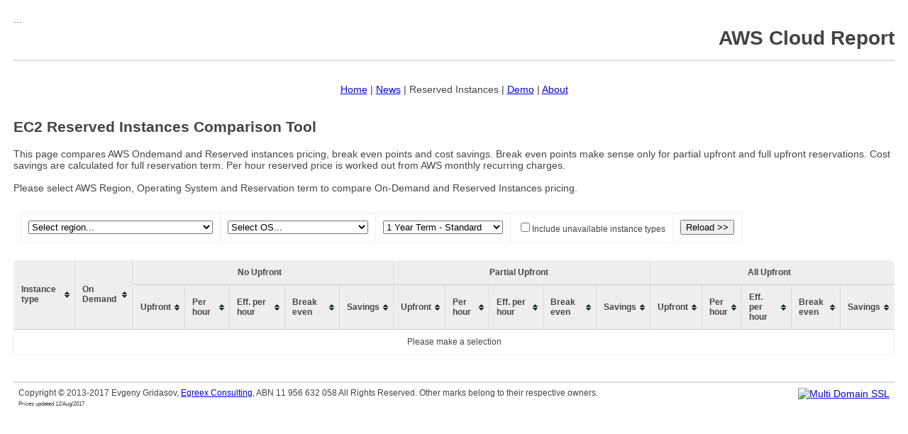

--- FILE ---
content_type: text/html;charset=ISO-8859-1
request_url: https://awsreport.egreex.com/reserved-instances;jsessionid=4D49257A87EE0332C693BCB5F8BD8B34
body_size: 2265
content:
<!DOCTYPE html><html>
<head>
<title>AWS Cloud Report</title>
    <link href="/resources/main.css;jsessionid=371B25FCDAAE5197BA9B4EE57A8D15A5" rel="stylesheet" type="text/css" />
    <link href="/resources/jquery.tipsy.css;jsessionid=371B25FCDAAE5197BA9B4EE57A8D15A5" rel="stylesheet" type="text/css" />
    <script src="/resources/jquery-1.8.2.min.js;jsessionid=371B25FCDAAE5197BA9B4EE57A8D15A5" type="text/javascript"></script>
    <script src="/resources/jquery.tablesorter.min.js;jsessionid=371B25FCDAAE5197BA9B4EE57A8D15A5" type="text/javascript"></script>
        <script type="text/javascript">
        $(document).ready(function() {
            $("#table_instances").tablesorter(
            		{
						headers: {
									2: { sorter: false },
									3: { sorter: false },
									4: { sorter: false }
								}
            		}
            );
        }
        );
    </script>
</head>
<body>
    <table width="100%" height="100%" style="padding: 0; margin: 0; font-size: 14px;">
    <tr height="100%" valign="top"><td>
    <div style="position: relative; height: 65px; border-bottom: 2px solid #ddd;">
<div style="float: left;">...</div>
<div style="float: right;"><h1>AWS Cloud Report</h1></div>
</div>
    <br/><br/>
    <div style="text-align: center;">
    <a href="/home;jsessionid=371B25FCDAAE5197BA9B4EE57A8D15A5">Home</a> | <a href="/news;jsessionid=371B25FCDAAE5197BA9B4EE57A8D15A5">News</a> | Reserved Instances | <a href="/demo;jsessionid=371B25FCDAAE5197BA9B4EE57A8D15A5">Demo</a> | <a href="/about;jsessionid=371B25FCDAAE5197BA9B4EE57A8D15A5">About</a>
    <br/><br/>
    </div>    
    <h2>EC2 Reserved Instances Comparison Tool</h2>
    
    This page compares AWS Ondemand and Reserved instances pricing, break even points and cost savings.
    Break even points make sense only for partial upfront and full upfront reservations.
    Cost savings are calculated for full reservation term. Per hour reserved price is worked out from AWS monthly recurring charges.<br><br>
    
    Please select AWS Region, Operating System and Reservation term to compare On-Demand and Reserved Instances pricing.<br/><br>
    
    <div style="float: left;">
    <form id="form" style="display: table; padding: 10px; margin: 0 auto;" action="reserved-instances" method="post">
    <table class="report_table nohover">
    <tr>
    <td style="border-top: 1px solid #eee;"><select id="region" name="region"><option value="">Select region...</option><option value="us-east-1">US East (N. Virginia) - us-east-1</option><option value="us-east-2">US East (Ohio) - us-east-2</option><option value="us-west-1">US West (Oregon) - us-west-1</option><option value="us-west-2">US West (N. California) - us-west-2</option><option value="ca-central-1">Canada (Central) - ca-central-1</option><option value="eu-west-1">EU (Ireland) - eu-west-1</option><option value="eu-west-2">UK (London) - eu-west-2</option><option value="eu-central-1">EU (Frankfurt) - eu-central-1</option><option value="ap-south-1">Asia Pacific (Mumbai) - ap-south-1</option><option value="ap-southeast-1">Asia Pacific (Singapore) - ap-southeast-1</option><option value="ap-northeast-1">Asia Pacific (Tokyo) - ap-northeast-1</option><option value="ap-southeast-2">Asia Pacific (Sydney) - ap-southeast-2</option><option value="ap-northeast-2">Asia Pacific (Seoul) - ap-northeast-2</option><option value="sa-east-1">South America (Sao Paulo) - sa-east-1</option><option value="us-gov-west-1">US Gov Cloud (us-gov-west-1)</option></select></td>
    <td style="border-top: 1px solid #eee;"><select id="os" name="os"><option value="">Select OS...</option><option value="linux">Linux</option><option value="rhel">Red Hat Enterprise Linux</option><option value="sles">SUSE Linux Enterprise Server</option><option value="windows">Windows</option><option value="mswinSQL">Windows with SQL Standard</option><option value="mswinSQLWeb">Windows with SQL Web</option><option value="mswinSQLEnt">Windows with SQL Enterprise</option></select></td>
    <td style="border-top: 1px solid #eee;"><select id="term" name="term"><option value="1year">1 Year Term - Standard</option><option value="3year">3 Year Term - Standard</option><option value="c3year">3 Year Term - Convertible</option></select></td>
    <td style="border-top: 1px solid #eee;"><input id="includeall1" name="includeall" type="checkbox" value="true"/><input type="hidden" name="_includeall" value="on"/><label for="includeall">Include unavailable instance types</label></td>
    <td style="border-top: 1px solid #eee;"><input type="submit"  value="Reload >>"/></td>
    </tr>
    </table>
    </form>
    </div>
    
    <table id="table_instances" class="report_table nohover">
        <thead>
        <tr>
            <th rowspan="2">Instance type</th>
            <th rowspan="2">On Demand</th>
            <th class="colspanner" colspan="5">No Upfront</th>
            <th class="colspanner" colspan="5">Partial Upfront</th>
            <th class="colspanner" colspan="5">All Upfront</th>
        </tr>
        <tr>
            <th>Upfront</th>
            <th>Per hour</th>
            <th>Eff. per hour</th>
            <th>Break even</th>
            <th>Savings</th>
            
            <th>Upfront</th>
            <th>Per hour</th>
            <th>Eff. per hour</th>
            <th>Break even</th>
            <th>Savings</th>
            
            <th>Upfront</th>
            <th>Per hour</th>
            <th>Eff. per hour</th>
            <th>Break even</th>
            <th>Savings</th>
        </tr>
        </thead>
        <tbody>
        
       <tr><td colspan="17" align="center">Please make a selection</td></tr>
       </tbody>
    </table>    
    </td></tr>
    <tr><td>
    <footer style="margin-top: 1.5em; padding: 0.5em; height: 50px; border-top: 2px solid #ddd;">
    <div style="float: left; font-size: 85%;">
        
            Copyright &copy; 2013-2017 Evgeny Gridasov, <a href="http://egreex.com" target="_blank">Egreex Consulting</a>, ABN 11 956 632 058 All Rights Reserved. Other marks belong to their respective
            owners.<br/>
            <span style="font-size: 70%;">Prices updated 12/Aug/2017</span>
        
    </div>
    <div style="float: right;">
    <a href="https://www.instantssl.com/ssl-certificate-products/multi-domain-ssl-certificate.html">
<img src="https://ssl.comodo.com/images/comodo_secure_seal_76x26_transp.png" alt="Multi Domain SSL" width="76" height="26" style="border: 0px;"></a>
    </div>
</footer>
    </td></tr>
    </table>
    <!-- Render time: 1 ms -->
</body>
</html>

--- FILE ---
content_type: text/css
request_url: https://awsreport.egreex.com/resources/main.css;jsessionid=371B25FCDAAE5197BA9B4EE57A8D15A5
body_size: 3002
content:
body {
	padding: 10px;
    font-family: 'trebuchet MS', 'Lucida sans', Arial;
    font-size: 14px;
    color: #444;
    min-width: 800px;
}

table {
    *border-collapse: collapse; /* IE7 and lower */
    border-spacing: 0;
    width: 100%;
    margin-bottom: 15px;
}

.report_table td, .report_table th {
    padding: 10px;
    border-bottom: 1px solid #f2f2f2;
    border-right: 1px solid #eee;
    font-size: 12px;
}

.report_table tbody tr:nth-child(even) {
    background: #f5f5f5;
    -webkit-box-shadow: 0 1px 0 rgba(255,255,255,.8) inset; 
    -moz-box-shadow:0 1px 0 rgba(255,255,255,.8) inset;  
    box-shadow: 0 1px 0 rgba(255,255,255,.8) inset;        
}

.report_table th {
    text-align: left;
    cursor: pointer;
    text-shadow: 0 1px 0 rgba(255,255,255,.5); 
    border-bottom: 1px solid #ccc;
    border-right: 1px solid #ddd;
    background-color: #eee;
}

.report_table th:first-child {
    -moz-border-radius: 6px 0 0 0;
    -webkit-border-radius: 6px 0 0 0;
    border-radius: 6px 0 0 0;
    border-left: 1px solid #eee;
}

.report_table td:first-child {
    border-left: 1px solid #eee;
}

.report_table th:last-child {
    -moz-border-radius: 0 6px 0 0;
    -webkit-border-radius: 0 6px 0 0;
    border-radius: 0 6px 0 0;
    border-right: 1px solid #eee;
}

.report_table th:only-child{
    -moz-border-radius: 6px 6px 0 0;
    -webkit-border-radius: 6px 6px 0 0;
    border-radius: 6px 6px 0 0;
}

.report_table tfoot td {
    border-bottom: 0;
    border-top: 1px solid #fff;
    background-color: #f1f1f1;  
}

.report_table tfoot td:first-child {
    -moz-border-radius: 0 0 0 6px;
    -webkit-border-radius: 0 0 0 6px;
    border-radius: 0 0 0 6px;
}

.report_table tfoot td:last-child {
    -moz-border-radius: 0 0 6px 0;
    -webkit-border-radius: 0 0 6px 0;
    border-radius: 0 0 6px 0;
}

.report_table tfoot td:only-child{
    -moz-border-radius: 0 0 6px 6px;
    -webkit-border-radius: 0 0 6px 6px
    border-radius: 0 0 6px 6px
}

table.report_table thead tr .header {
    background-image:  url(bg.gif);
    background-repeat: no-repeat;
    background-position: center right;
}

table.report_table thead tr .headerSortUp {
    background-image: url(asc.gif);
}
table.report_table thead tr .headerSortDown {
    background-image: url(desc.gif);
}

table.report_table thead tr th {
    padding-right: 19px;
}

table.report_table thead tr th.colspanner {
    padding-right: 10;
    cursor: default;
    text-align: center;
}

table.report_table tbody tr td.separator {
    border-right: 1px solid #ddd; 
}

table.report_table tr.unused td {
    font-weight: bold;
}

table.report_table tr:hover td {
    background-color: #ddd;
    color: #000;
}

table.nohover tr:hover td {
    background: transparent;
    color: #444;
}

.bad {
    font-weight: bold;
    color: #f00 !important;
}

.good {
    font-weight: bold;
    color: #080 !important;
}

.mkplace {
    font-weight: bold;
    color: #008 !important;
}

@media print
  {
  .noprint {display: none;}
  }
